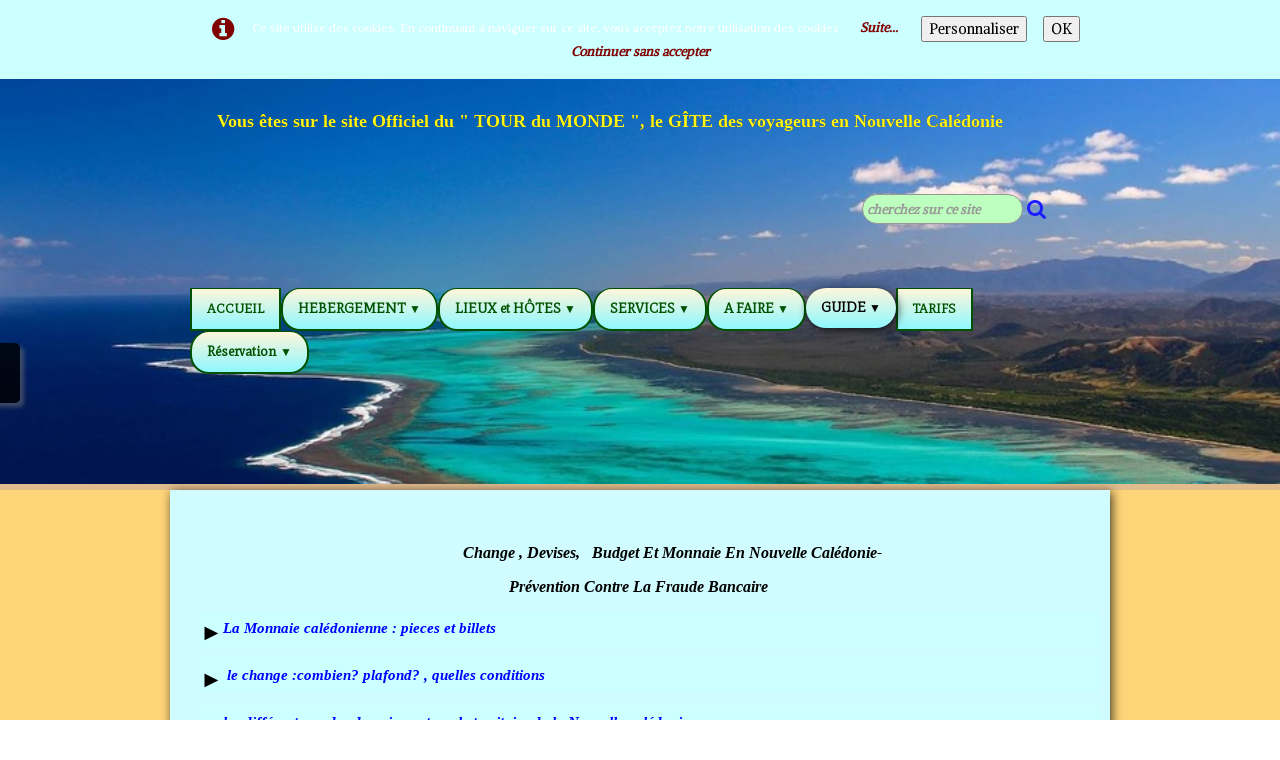

--- FILE ---
content_type: text/html
request_url: https://www.tour-du-monde.nc/budget-nouvelle-caledonie-index.html
body_size: 22278
content:
<!doctype html><html lang="fr"><head><meta charset="utf-8"><title>Budget pour voyager en Nouvelle Caledonie </title><meta name="author" content="Becker Jean-Claude et Daniel Malaval"><meta name="rating" content="General"><meta name="description" content="Le budget à prévoir pour un séjour en Nouvelle Calédonie . Le coût de la vie. Les astuces pour s'en sortir financierement "><meta property="og:url" content="https://www.tour-du-monde.nc/budget-nouvelle-caledonie.index.html"><meta property="og:type" content="website"><meta property="og:site_name" content="le gite du tour du monde en Nouvelle Caledonie"><meta property="og:title" content="Budget pour voyager en Nouvelle Caledonie"><meta property="og:description" content="Le budget à prévoir pour un séjour en Nouvelle Calédonie . Le coût de la vie. Les astuces pour s'en sortir financierement"><meta property="og:image" content="https://www.tour-du-monde.nc/_media/img/xlarge/autocollant-tour-du-monde-2auto-collant-stick-jpeg-tour-du-monde-2-2.jpg"><meta property="og:image:width" content="1387"><meta property="og:image:height" content="1300"><meta name="twitter:card" content="summary"><meta name="twitter:title" content="Budget pour voyager en Nouvelle Caledonie"><meta name="twitter:description" content="Le budget à prévoir pour un séjour en Nouvelle Calédonie . Le coût de la vie. Les astuces pour s'en sortir financierement"><meta name="twitter:image" content="https://www.tour-du-monde.nc/_media/img/xlarge/autocollant-tour-du-monde-2auto-collant-stick-jpeg-tour-du-monde-2-2.jpg"><meta name="generator" content="Lauyan TOWeb 13.1.2.990"><meta name="viewport" content="width=device-width, initial-scale=1.0"><link href="_media/img/sq_icon/emoticon.jpg" rel="shortcut icon" type="image/jpeg"><link href="_media/img/small/coucher-de-soleil-au-tour-du-monde-emoticon-png.png" rel="apple-touch-icon"><meta name="msapplication-TileColor" content="#5835b8"><meta name="msapplication-TileImage" content="_media/img/small/coucher-de-soleil-au-tour-du-monde-emoticon-png.png"><link href="_scripts/bootstrap/css/bootstrap.flat.min.css" rel="stylesheet"><link href="https://fonts.googleapis.com/css?family=Alike+Angular%7CMate&display=swap" rel="stylesheet"><link href="_frame/style.css" rel="stylesheet"><!-- Google tag (gtag.js) --><script>window.dataLayer = window.dataLayer || [];function gtag(){dataLayer.push(arguments);}gtag('js', new Date());gtag('config', 'G-PZNPB14DVK');</script><link rel="stylesheet" href="_scripts/jquery/ui/jquery.ui.css"><link rel="stylesheet" media="screen" href="_scripts/colorbox/colorbox.css"><link rel="stylesheet" href="_scripts/bootstrap/css/font-awesome.min.css"><style>.raty-comp{padding:8px 0;font-size:10px;color:#FD9317}.tw-blogbar{display:flex;align-items:center}@media (max-width:767px){.tw-blogbar{flex-direction:column;}}.ta-left{text-align:left}.ta-center{text-align:center}.ta-justify{text-align:justify}.ta-right{text-align:right}.float-l{float:left}.float-r{float:right}.flexobj{flex-grow:0;flex-shrink:0;margin-right:1em;margin-left:1em}.flexrow{display:flex !important;align-items:center}.flexrow-align-start{align-items:start}@media (max-width:767px){.flexrow{flex-direction:column}.flexrow-align-start{align-items:center}}.cookie-consent{width:100%;padding:16px 0;position:relative;z-index:9800;text-align:center;}.ckc-bottom{position:fixed;bottom:0;left:0;right:0;height:auto;}.cookie-consent,.cookie-consent button{font-size:120%}.cookie-consent a{font-weight:bold;text-decoration:none}.cookie-consent a:hover{text-decoration:underline}.cookie-consent .no-deco-hover a:hover{text-decoration:none}.tw-bkgimg-403c4f3300b8df702a9f254554eda749{z-index:0;position:relative;overflow-y:hidden;overflow-x:hidden;}.tw-bkgimg-403c4f3300b8df702a9f254554eda749::before{content:"";position:absolute;z-index:-1;top:0;bottom:0;left:0;right:0;background-color:#CFF;}@media only screen and (max-device-width:1024px){.tw-bkgimg-403c4f3300b8df702a9f254554eda749::before{background-attachment:scroll;}}.tw-bkgimg-GGMSN8hF{z-index:0;position:relative;overflow-y:hidden;overflow-x:hidden;}.tw-bkgimg-GGMSN8hF::before{content:"";position:absolute;z-index:-1;top:0;bottom:0;left:0;right:0;background-color:#CFF;}@media only screen and (max-device-width:1024px){.tw-bkgimg-GGMSN8hF::before{background-attachment:scroll;}}.tw-bkgimg-6D5MKNGA{z-index:0;position:relative;overflow-y:hidden;overflow-x:hidden;}.tw-bkgimg-6D5MKNGA::before{content:"";position:absolute;z-index:-1;top:0;bottom:0;left:0;right:0;background-color:#CFF;opacity:0.4;}@media only screen and (max-device-width:1024px){.tw-bkgimg-6D5MKNGA::before{background-attachment:scroll;}}.tw-bkgimg-tVFqUM8k{z-index:0;position:relative;overflow-y:hidden;overflow-x:hidden;}.tw-bkgimg-tVFqUM8k::before{content:"";position:absolute;z-index:-1;top:0;bottom:0;left:0;right:0;background-color:#CFF;opacity:0.4;}@media only screen and (max-device-width:1024px){.tw-bkgimg-tVFqUM8k::before{background-attachment:scroll;}}.tw-bkgimg-c8b15f797cf61b204f9e7a9076bdef7c{z-index:0;position:relative;overflow-y:hidden;overflow-x:hidden;}.tw-bkgimg-c8b15f797cf61b204f9e7a9076bdef7c::before{content:"";position:absolute;z-index:-1;top:0;bottom:0;left:0;right:0;background-color:#CFF;opacity:0.9;}@media only screen and (max-device-width:1024px){.tw-bkgimg-c8b15f797cf61b204f9e7a9076bdef7c::before{background-attachment:scroll;}}.tw-bkgimg-04b47085849e6a1069568e4e4fc24a69{z-index:0;position:relative;overflow-y:hidden;overflow-x:hidden;}.tw-bkgimg-04b47085849e6a1069568e4e4fc24a69::before{content:"";position:absolute;z-index:-1;top:0;bottom:0;left:0;right:0;background-color:#CFF;opacity:0.9;}@media only screen and (max-device-width:1024px){.tw-bkgimg-04b47085849e6a1069568e4e4fc24a69::before{background-attachment:scroll;}}.tw-bkgimg-RlZVMydQ{z-index:0;position:relative;overflow-y:hidden;overflow-x:hidden;}.tw-bkgimg-RlZVMydQ::before{content:"";position:absolute;z-index:-1;top:0;bottom:0;left:0;right:0;background-color:#CFF;opacity:0.4;}@media only screen and (max-device-width:1024px){.tw-bkgimg-RlZVMydQ::before{background-attachment:scroll;}}.tw-bkgimg-GvGx81sB{z-index:0;position:relative;overflow-y:hidden;overflow-x:hidden;}.tw-bkgimg-GvGx81sB::before{content:"";position:absolute;z-index:-1;top:0;bottom:0;left:0;right:0;background-color:#CFF;opacity:0.9;}@media only screen and (max-device-width:1024px){.tw-bkgimg-GvGx81sB::before{background-attachment:scroll;}}.tw-bkgimg-umvasuaS{z-index:0;position:relative;overflow-y:hidden;overflow-x:hidden;}.tw-bkgimg-umvasuaS::before{content:"";position:absolute;z-index:-1;top:0;bottom:0;left:0;right:0;background-color:#CFF;opacity:0.5;}@media only screen and (max-device-width:1024px){.tw-bkgimg-umvasuaS::before{background-attachment:scroll;}}.tw-bkgimg-Q5Z0QKNQ{z-index:0;position:relative;overflow-y:hidden;overflow-x:hidden;}.tw-bkgimg-Q5Z0QKNQ::before{content:"";position:absolute;z-index:-1;top:0;bottom:0;left:0;right:0;background-color:#CFF;}@media only screen and (max-device-width:1024px){.tw-bkgimg-Q5Z0QKNQ::before{background-attachment:scroll;}}</style><link href="_frame/print.css" rel="stylesheet" type="text/css" media="print"><script src="_scripts/cookie/gdpr-ckie.js"></script><script>(function(i,s,o,g,r,a,m){i['GoogleAnalyticsObject']=r;i[r]=i[r]||function(){(i[r].q=i[r].q||[]).push(arguments)},i[r].l=1*new Date();a=s.createElement(o),m=s.getElementsByTagName(o)[0];a.async=1;a.src=g;m.parentNode.insertBefore(a,m)})(window,document,"script","https://www.google-analytics.com/analytics.js","ga");ga("create","UA-5343862-2","auto");ga("send","pageview");window.dataLayer=window.dataLayer||[];function gtag(){dataLayer.push(arguments);}gtag("consent","default",{"analytics_storage":"denied"});</script><script async src="https://www.googletagmanager.com/gtag/js?id=G-VEP1MRH15V"></script><script>window.dataLayer=window.dataLayer||[];function gtag(){dataLayer.push(arguments);}gtag("js",new Date());gtag("config","G-VEP1MRH15V");if(!getCookieConsent("ga")){window["ga-disable-UA-5343862-2"]=true;gtag("consent","update",{"analytics_storage":"denied"});}else{gtag("consent","update",{"analytics_storage":"granted"});}</script></head><body><div id="site"><div id="page"><header><nav id="toolbar1" class="navbar"><div class="navbar-inner"><div class="container-fluid"><ul id="toolbar1_l" class="nav"><li><a id="logo" href="./" aria-label="logo"><span id="logo-lt">Vous êtes sur le site Officiel du  " TOUR du MONDE ", le GÎTE des voyageurs  en Nouvelle Calédonie </span><span id="logo-rt"></span><br><span id="logo-sl"></span></a></li></ul><ul id="toolbar1_r" class="nav pull-right"><li><form id="searchbox" class="navbar-search" action="_search.html"><input type="text" name="req" id="searchbox-req" class="search-query" placeholder="cherchez sur ce site"></form></li></ul></div></div></nav><nav id="toolbar2" class="navbar"><div class="navbar-inner"><div class="container-fluid"><button type="button" class="btn btn-navbar collapsed" aria-label="Menu" style="float:left" data-toggle="collapse" data-target=".nav-collapse"><span style="color:gray;text-shadow:none">Menu</span></button><div class="nav-collapse collapse"><ul id="toolbar2_l" class="nav"><li><ul id="mainmenu" class="nav"><li><a href="./">ACCUEIL</a></li><ul class="nav"><li class="dropdown"><a href="#" class="dropdown-toggle" data-toggle="dropdown">HEBERGEMENT&nbsp;<small>&#9660;</small></a><ul class="dropdown-menu"><li><a href="gite-index.html">La  conception du gîte et profils des voyageurs</a></li><li><a href="chalet-familial.html">Chalet familial  "Mélanésie"</a></li><li><a href="chalet-orient-index.html">Chalet  "Orient"</a></li><li><a href="chalet-broussard-index.html">Chalet   "Broussard"</a></li><li><a href="chalet-les-ameriques-index.html">Chalet  " les Amériques"</a></li><li><a href="charte-index.html">Charte d'accueil   et adhésion</a></li><li><a href="conduite-ecologique.html">Notre conduite écologique</a></li><li><a href="reglement.html">Règlement intérieur français</a></li><li><a href="internal-regulations-tour-du-monde-guesthouse.html">Internal Regulation ENGlisch</a></li><li><a href="modalites-de-modification-index.html">Modalités de paiement, d'annulation et remboursement</a></li></ul></li></ul><ul class="nav"><li class="dropdown"><a href="#" class="dropdown-toggle" data-toggle="dropdown">LIEUX et HÔTES&nbsp;<small>&#9660;</small></a><ul class="dropdown-menu"><li><a href="situation-geographique-du-gite-index.html">Notre lieu</a></li><li><a href="les-hotes-index.html">Vos hôtes</a></li><li><a href="lieu-gite-index.html">Comment venir au Gîte</a></li><li><a href="photo-gite-index.html">Photos du gîte</a></li><li><a href="video-index.html">Les  VIDEOS et REPORTAGES TV sur le gîte</a></li><li><a href="voyages-index.html">Nos VOYAGES réalisés</a></li></ul></li></ul><ul class="nav"><li class="dropdown"><a href="#" class="dropdown-toggle" data-toggle="dropdown">SERVICES&nbsp;<small>&#9660;</small></a><ul class="dropdown-menu"><li><a href="services-gite-index.html">Offres de services précieux et facilités</a></li><li><a href="tourisme-index.html">Aide et assistance pour vos circuits</a></li><li><a href="bibliotheque-index.html">bibliothèque et SALON de lecture</a></li><li><a href="services-index.html">Services de  proximité</a></li><li class="dropdown-submenu"><a href="#" tabindex="-1">PARTENAIRES</a><ul class="dropdown-menu"><li><a href="location-de-voiture-gite-du-tour-du-monde-index.html">les partenaires location de voiture</a></li><li><a href="gite-du-du-tour-du-monde-index.html">Les partenaires gîte et resto en Nouvelle Calédonie</a></li><li><a href="solidarite-gite-du-tour-du-monde-index.html">Adhésion et solidarité</a></li>
</ul></li></ul></li></ul><ul class="nav"><li class="dropdown"><a href="#" class="dropdown-toggle" data-toggle="dropdown">A FAIRE&nbsp;<small>&#9660;</small></a><ul class="dropdown-menu"><li><a href="activite-au-gite-index.html">ACTIVITES  au Gîte</a></li><li><a href="tourisme-gite-index.html">A FAIRE  à  PARTIR DU GÎTE</a></li><li><a href="a-voir-a-noumea-index.html">A voir à NOUMEA  intra muros</a></li><li><a href="grande-terre-index.html">A faire sur La Grande Terre</a></li><li><a href="activites-index.html">Activités nautiques et aeriennes</a></li><li><a href="ile-des-pins-index.html">à voir sur L'île des pins</a></li><li><a href="loyaute-index.html">A voir sur Les îles loyauté</a></li><li><a href="tiga-index.html">L'île de Tiga, un hors sentier battu</a></li><li><a href="belep-index.html">Tenter l'Ile Belep</a></li><li><a href="festivites-index.html">Les festivités de l'année</a></li></ul></li></ul><ul class="nav"><li class="dropdown active"><a href="#" class="dropdown-toggle" data-toggle="dropdown">GUIDE&nbsp;<small>&#9660;</small></a><ul class="dropdown-menu"><li><a href="tourisme-nouvelle-caledonie-index.html">INFORMATIONS IMPORTANTES</a></li><li><a href="tourisme-index2.html">COMPRENDRE le Tourisme en NC</a></li><li><a href="transport-international-index-index.html">TRANSPORT INTERNATIONAL</a></li><li><a href="stopover-index.html">STOPOVER ou Tour du monde via Nouméa</a></li><li><a href="tontouta-index-index.html">ARRIVEE à L'AEROPORT et douane</a></li><li><a href="transfert-index.html">TRANSFERT</a></li><li><a href="location-voiture-index.html">LOCATION DE VOITURE et mode de conduite</a></li><li><a href="transport-local-nouvelle-caledonie-index.html">TRANSPORT EN COMMUN</a></li><li><a href="bateau-et-avion-index.html">AEROPORT DOMESTIQUE et BATEAU pour les îles</a></li><li><a href="calendrier-index.html">Les dates et CALENDRIER calédoniens importants</a></li><li><a href="budget-nouvelle-caledonie-index.html">Argent, BUDGET et prévention FRAUDE</a></li><li><a href="distances-index.html">Les distances et état des routes</a></li><li><a href="prises-electriques-noumea-index.html">Prises électriques NC</a></li><li><a href="internet-index.html">POSTE, TELEPHONE, INTERNET</a></li><li><a href="sante-nouvelle-caledonie-dex.html">SANTE, SECURITE, PROTECTION SOCIALE</a></li><li><a href="climat-index.html">CLIMAT, METEO, luminosité, DECALAGE HORAIRE</a></li><li><a href="environnement-index.html">PROTECTION de l'ENVIRONNEMENT</a></li><li><a href="histoire-nouvelle-caledonieindex.html">HISTOIRE et GEOPOLITIQUE</a></li><li><a href="societe-et-institutions-index.html">SOCIETE, CULTURE et INSTITUTIONS</a></li><li><a href="emploi-index.html">LA SOCIO-ECONOMIE calédonienne</a></li><li><a href="consulat-noumea-index.html">CONSULATS  ou représentations consulaires en NC</a></li><li><a href="langue-index.html">Les langues du pays</a></li><li><a href="location-batreau-index.html">Croisieres catamaran , location bateau</a></li><li><a href="livres-et-film-index.html">Films et livres</a></li><li><a href="caledonia.html">Medias  du pays (TV-Radio-Presse)</a></li><li><a href="faune-et-flore-index.html">Faune et Flore</a></li><li><a href="fruits-nouvelle-caledonie-index.html">les fruits communs en nouvelle caledonie</a></li><li><a href="legumes-caledoniens-index.html">Les légumes et tubercules calédoniens</a></li><li><a href="gastronomie-index.html">Gastronomie</a></li><li><a href="souvenirs-index.html">Quels souvenirs à ramener?</a></li><li><a href="photos-nc-index.html">Photos sur la NC</a></li><li><a href="zealandia-index.html">ZEALANDIA : le 7ème nouveau continent</a></li></ul></li></ul><li><a href="tarifs-gite-index.html">TARIFS</a></li><ul class="nav"><li class="dropdown"><a href="#" class="dropdown-toggle" data-toggle="dropdown">Réservation&nbsp;<small>&#9660;</small></a><ul class="dropdown-menu"><li><a href="disponilite-index.html">Disponibilités</a></li><li><a href="reservation-index.html">Réservations</a></li></ul></li></ul></ul></li></ul></div></div></div></nav></header><main id="content" class="container-fluid"><div class="row-fluid"><div class="span12"></div></div><div id="topic" class="row-fluid"><div id="topic-inner"><div id="top-content" class="span12"><h1 style="text-align:center"><strong><em><span style="color:#0000CC;"><span style="font-size:30px;">&nbsp; &nbsp; &nbsp; </span></span><span style="color:#000000;"><span style="font-size:30px;">&nbsp; <span style="font-size:16px;">Change , devises,</span>&nbsp;<span style="font-size:16px;">&nbsp;Budget et monnaie en Nouvelle Calédonie-</span></span></span></em></strong><br><span style="color:#000000;"><strong><em><span style="font-size:30px;"><span style="font-size:16px;">Prévention contre la fraude bancaire&nbsp;</span></span></em></strong></span></h1><div class="twpara-row row-fluid"><div id="403c4f3300b8df702a9f254554eda749" class="span12 tw-para tw-parallax tw-bkgimg-403c4f3300b8df702a9f254554eda749 tw-btxt"><h2 class="twtt" style="text-align:left"><span style="font-size:15px;"><span style="color:#0000FF;"><em>La Monnaie calédonienne : pieces et billets</em></span></span><a aria-hidden="true" class="anchor" href="#403c4f3300b8df702a9f254554eda749"><svg class="anchor-icon" viewBox="0 0 16 16" version="1.1" width=".8em" height=".8em" aria-hidden="true"><path fill-rule="evenodd" d="M7.775 3.275a.75.75 0 001.06 1.06l1.25-1.25a2 2 0 112.83 2.83l-2.5 2.5a2 2 0 01-2.83 0 .75.75 0 00-1.06 1.06 3.5 3.5 0 004.95 0l2.5-2.5a3.5 3.5 0 00-4.95-4.95l-1.25 1.25zm-4.69 9.64a2 2 0 010-2.83l2.5-2.5a2 2 0 012.83 0 .75.75 0 001.06-1.06 3.5 3.5 0 00-4.95 0l-2.5 2.5a3.5 3.5 0 004.95 4.95l1.25-1.25a.75.75 0 00-1.06-1.06l-1.25 1.25a2 2 0 01-2.83 0z"></path></svg></a></h2><div class="ptext"><p class="ta-center"><br></p><p class="ta-center"><strong>Les nouveaux billets à partir du 21 Janvier 2014 et les nouvelles pieces à partir de Aout 2022</strong></p><p class="ta-center"><em>Même monnaie et dessin qu'en Polynésie française et Wallis et Futuna</em></p><p><span style="font-size:15px;"><strong>La monnaie se décompose en :</strong></span></p><ul><li><span style="font-size:14px;"><strong>Pièces de&nbsp; : 5, 10, 20, 50 et 100 francs Pacifique</strong></span></li><li><span style="font-size:14px;"><strong>Billets de&nbsp; : 500, 1000, 5000, 10 000</strong></span></li></ul><div><span style="font-size: 14px;"><b>L 'histoire des billets CFP¨: </b>de l'édition par la banque d'Indochine jusqu'à nos jours<b>&nbsp;VOIR</b></span><a href="" id="lnkce399b82"><img align="absmiddle" alt="" src="_media/img/sq_icon/icone-fleche-2.png" style="margin-right:8px">ICI</a></div><div>-&nbsp;<strong>Déc 1945</strong> : CFP signifie&nbsp; :<strong>francs des colonies françaises du pacifique </strong>-&nbsp;</div><div>- Une ordonnance du <strong>15 septembre 2021:</strong> entrée en vigueur de l'appellation F;CFP '"<strong>Francs des collectivités françaises du pacifique&nbsp;</strong></div><div><strong><br></strong></div><div><strong>XFP ou CFP :&nbsp;XPF est un code</strong>, qui signifie Francs <strong>CFP&nbsp;</strong><br>c'est la même chose&nbsp;</div></div><div class="pobj obj-after" style="text-align:center;"><div class="mpv"><ul class="mpv_pics"><li><picture><source type="image/webp" srcset="_media/img/thumb/les-nouvelles-pieces.webp 160w,_media/img/small/les-nouvelles-pieces.webp 480w,_media/img/medium/les-nouvelles-pieces.webp 740w"><source type="image/png" srcset="_media/img/thumb/les-nouvelles-pieces.png 160w,_media/img/small/les-nouvelles-pieces.png 480w,_media/img/medium/les-nouvelles-pieces.png 740w"><img src="_media/img/small/les-nouvelles-pieces.png"  style="max-width:100%;width:480px;" alt="" loading="lazy"></picture></li><li><picture><source type="image/webp" srcset="_media/img/thumb/les-nouveaux-billets.webp 160w,_media/img/small/les-nouveaux-billets.webp 480w,_media/img/medium/les-nouveaux-billets.webp 768w,_media/img/large/les-nouveaux-billets.webp 800w"><source type="image/jpeg" srcset="_media/img/thumb/les-nouveaux-billets.jpg 160w,_media/img/small/les-nouveaux-billets.jpg 480w,_media/img/medium/les-nouveaux-billets.jpg 768w,_media/img/large/les-nouveaux-billets.jpg 800w"><img src="_media/img/small/les-nouveaux-billets.jpg"  style="max-width:100%;width:480px;" alt="monnaie NC" loading="lazy"></picture></li></ul><ul class="mpv_thb"><li><img class="mpv_thbimg" onclick="mpv_showpic('403c4f3300b8df702a9f254554eda749', 0)" src="_media/img/sq_icon/les-nouvelles-pieces.png" alt="" /></li><li><img class="mpv_thbimg" onclick="mpv_showpic('403c4f3300b8df702a9f254554eda749', 1)" src="_media/img/sq_icon/les-nouveaux-billets.jpg" alt="" /></li></ul></div></div></div></div><div class="twpara-row row-fluid"><div id="GGMSN8hF" class="span12 tw-para tw-parallax tw-bkgimg-GGMSN8hF tw-btxt"><h2 class="twtt" style="text-align:left"><span style="font-size:15px;"><span style="color:#0000FF;"><em>&nbsp;le change :combien? plafond? , quelles conditions&nbsp;</em></span></span><a aria-hidden="true" class="anchor" href="#GGMSN8hF"><svg class="anchor-icon" viewBox="0 0 16 16" version="1.1" width=".8em" height=".8em" aria-hidden="true"><path fill-rule="evenodd" d="M7.775 3.275a.75.75 0 001.06 1.06l1.25-1.25a2 2 0 112.83 2.83l-2.5 2.5a2 2 0 01-2.83 0 .75.75 0 00-1.06 1.06 3.5 3.5 0 004.95 0l2.5-2.5a3.5 3.5 0 00-4.95-4.95l-1.25 1.25zm-4.69 9.64a2 2 0 010-2.83l2.5-2.5a2 2 0 012.83 0 .75.75 0 001.06-1.06 3.5 3.5 0 00-4.95 0l-2.5 2.5a3.5 3.5 0 004.95 4.95l1.25-1.25a.75.75 0 00-1.06-1.06l-1.25 1.25a2 2 0 01-2.83 0z"></path></svg></a></h2><div class="pobj float-l"><picture><source type="image/webp" srcset="_media/img/thumb/gif-argent.webp 160w,_media/img/small/gif-argent.webp 398w"><source type="image/gif" srcset="_media/img/thumb/gif-argent.gif 160w,_media/img/small/gif-argent.gif 398w"><img src="_media/img/small/gif-argent.gif"  style="max-width:100%;width:160px;" alt="argent et budget en Nouvelle Calédonie " loading="lazy"></picture></div><div class="ptext"><p>La monnaie en Nouvelle Calédonie est le <strong>CFP</strong> comptoir du franc pacifique<br><strong>100 CFP = 0,84€</strong><br><strong>1€ = 119,33 CFP</strong><br>Vous trouverez partout des guichets pour retirer de l'argent avec votre carte bancaire courante. Le taux de change est fixe<br>Pour effectuer <strong>une recherche de conversion des devises</strong>; voir le site suivant : <a href="http://www.xe.com" id="lnk1-GGMSN8hF" target="_blank" rel="noopener">http://www.xe.com</a></p><p><span style="font-size:14px;"><span style="color:#990000;"><strong>Où trouver des bureaux de change :</strong></span><strong>présentation d'une piece d'identité obligatoire&nbsp;</strong></span></p><p><em><span style="font-size:14px;">Depuis ces dernières années le territoire a pris des précautions très particulières pour effectuer un change de devise en euros&nbsp; si l'on n'a pas un compte ouvert dans une des banques calédoniennes-&nbsp;ces dispositions s'expliquent par un nombre important de blanchiment d'argent à travers des investisseurs chinois déguisés - Le Vanuatu - à 1h d'avion de Nouméa - est un paradis fiscal puissant&nbsp; et&nbsp; est devenu un état totalement corrompu et quasi re-colonisé par la Chine.&nbsp;</span></em></p><p><em><span style="font-size:14px;">&nbsp;La politique de défense économique indo-pacifique développée&nbsp;par l'Etat, le gouvernement local et l'europe en lien avec l'Australie et la Nouvelle zélande explique ces mesures ci-dessous&nbsp;&nbsp;restrictives qui font vociférer certains&nbsp;&nbsp;metros débarquants !&nbsp;</span></em></p><p><u><strong><span style="font-size:14px;">Deux lieux seulement pour effectuer un change :</span></strong></u></p><ul><li><span style="color:#0000CC;"><span style="font-size:14px;"><strong>Nous conseillons à nos clients de se rendre au&nbsp;</strong></span><span style="font-size:16px;">Bureau de change- 35 avenue Foch , Complexe Le village à Nouméa Centre : </span></span><span style="font-size:16px;">Tel 47 11 48 - <strong>o</strong></span><strong>uvert en continu de 9h à 16h45 du lundi au vendredi</strong></li></ul><br>OU&nbsp;<ul><li><strong>Dans le hall d'arrivée de l'aéroport international de la Tontouta,</strong> un guichet de change est ouvert à chaque arrivée. Vous pourrez très aisément changer vos devises euro ou autres devises en francs CFP</li></ul><div><u><strong>Une commission </strong></u>est retenue 550 CFP (4,60€);&nbsp; si on change entre 50 et 200€ et 1590 CFP (13,32€) si on change entre 205 et 800€&nbsp;</div><div><br></div><div><span style="font-size:15px;"><span style="color:#990000;"><strong>Attention le change en euros est plafonné à 800 euros par personne et <u>par séjour</u></strong><u>&nbsp;</u></span></span></div><div>ouvert en continu de 9h à 16h45 du lundi au vendredi</div><div>Ne pas pas perdre son temps de se rendre dans les banques habituelles ; ils ne font plus les services de change&nbsp;</div><div>-----------------------------------------------------------------------------------------------------------------</div><div><br></div><div><strong><span style="color:#990000;">Par ailleurs , retenez que :</span></strong></div><p><strong>Le pourboire n'est pas une pratique en Nouvelle Calédonie</strong>!</p></div></div></div><div class="twpara-row row-fluid"><div id="6D5MKNGA" class="span12 tw-para tw-parallax tw-bkgimg-6D5MKNGA tw-btxt"><h2 class="twtt" style="text-align:left"><span style="font-size:15px;"><span style="color:#0000FF;"><em>les différents modes de paiement sur le territoire de la Nouvelle calédonie</em></span></span><a aria-hidden="true" class="anchor" href="#6D5MKNGA"><svg class="anchor-icon" viewBox="0 0 16 16" version="1.1" width=".8em" height=".8em" aria-hidden="true"><path fill-rule="evenodd" d="M7.775 3.275a.75.75 0 001.06 1.06l1.25-1.25a2 2 0 112.83 2.83l-2.5 2.5a2 2 0 01-2.83 0 .75.75 0 00-1.06 1.06 3.5 3.5 0 004.95 0l2.5-2.5a3.5 3.5 0 00-4.95-4.95l-1.25 1.25zm-4.69 9.64a2 2 0 010-2.83l2.5-2.5a2 2 0 012.83 0 .75.75 0 001.06-1.06 3.5 3.5 0 00-4.95 0l-2.5 2.5a3.5 3.5 0 004.95 4.95l1.25-1.25a.75.75 0 00-1.06-1.06l-1.25 1.25a2 2 0 01-2.83 0z"></path></svg></a></h2><div class="pobj float-l"><a href="_media/img/large/gif-carte-bancairre.gif" rel="WLSi"><picture><source type="image/webp" srcset="_media/img/thumb/gif-carte-bancairre.webp 160w,_media/img/small/gif-carte-bancairre.webp 480w,_media/img/medium/gif-carte-bancairre.webp 768w,_media/img/large/gif-carte-bancairre.webp 12080w"><source type="image/gif" srcset="_media/img/thumb/gif-carte-bancairre.gif 160w,_media/img/small/gif-carte-bancairre.gif 480w,_media/img/medium/gif-carte-bancairre.gif 768w,_media/img/large/gif-carte-bancairre.gif 12080w"><img src="_media/img/large/gif-carte-bancairre.gif"  style="max-width:100%;width:192px" alt="Carte bancaire Nouvelle Caledonie " loading="lazy"></picture></a></div><div class="ptext"><ul><li><strong>Remarques importantes quant à l'utilisation des cartes bleues ou chèques euro en NC</strong></li></ul><p>A titre indicatif, si vous disposez d'une carte bleue internationale ordinaire, <strong>vous ne pouvez retirer, en guichet automatique, que l'équivalent de 36&nbsp;000 CFP par semaine (300€) . La carte visa première : plafonnée à 80 000 CFP/semaine - 670€ &nbsp; et ce quel que soit le plafond&nbsp;</strong>.<span style="color:#006633;"><em><strong> Ceci signifie que même si vous déplafonnez &nbsp;votre carte auprès de votre banque en métropole , cela n'aura aucun effet en Nouvelle Calédonie </strong></em></span>: vous demeurez plafonné même si les banques métropolitaines vous diront le contraire . <span style="color:#FF0066;">Les banques métropolitaines&nbsp;&nbsp;ne sont pas au courant de notre système bancaire spécifique calédonien&nbsp;&nbsp;&nbsp;</span> et comparent la Nouvelle Calédonie avec les autres DOM et TOM. Nous vous rappelons que nous sommes dans un pays d'outre mer avec des lois très spécifiques. <em><strong>Par contre , lorsque vous faites un&nbsp;retrait d'espece avec carte en Nouvelle Calédonie ou lorsque vous payez avec votre carte, il&nbsp;n'y a aucun frais . En tous les cas, l'utilisation d'un CB en NC&nbsp;( retrait ou paiement) renvoie auxmêmes regles en France lorsque vous &nbsp;utilisez la CB.&nbsp;</strong></em></p><p><br></p><p>S'il est possible de régler par <strong>carte bleue</strong> dans beaucoup de magasins, restaurants, stations d'essence à Nouméa et dans les grands villages en brousse, prévoyez en générale , et en Brousse, le mode de paiement en espèce CFP.</p><p>Enfin, il peut être possible de régler par <strong>chèque en euro</strong> en cas d'urgence dans certains lieux mais il faut savoir que tout chèque émis en euro en NC coûtera 3400 CFP (28,50€) ; ce qui rend très rare cette pratique de mode de paiement; à moins que le marchand possède un compte en métropole: renseignez vous .</p><p><span style="font-size:15px;"><span style="color:#990000;"><strong>Attention : </strong></span><span style="color:#0000CC;"><strong>toutes les banques en Nouvelle Calédonie ( y compris certaines filiales comme BNP paris bas ou Société générale) sont<u> totalement indépendantes des banques métropolitaines </u>et ne permettent aucune transaction entre elles. C'est comme si vous aviez affaire avec une banque étrangère ! (</strong><u><em>et n'écoutez pas votre banque en métropole qui vous dira le contraire !)&nbsp;</em></u><strong></strong></span></span></p></div></div></div><div class="twpara-row row-fluid"><div id="tVFqUM8k" class="span12 tw-para tw-parallax tw-bkgimg-tVFqUM8k tw-btxt"><h2 class="twtt" style="text-align:left"><span style="font-size:15px;"><font color="#0000ff"><i>Les fraudes bancaires pratiquées partout dans le monde&nbsp;</i></font></span><a aria-hidden="true" class="anchor" href="#tVFqUM8k"><svg class="anchor-icon" viewBox="0 0 16 16" version="1.1" width=".8em" height=".8em" aria-hidden="true"><path fill-rule="evenodd" d="M7.775 3.275a.75.75 0 001.06 1.06l1.25-1.25a2 2 0 112.83 2.83l-2.5 2.5a2 2 0 01-2.83 0 .75.75 0 00-1.06 1.06 3.5 3.5 0 004.95 0l2.5-2.5a3.5 3.5 0 00-4.95-4.95l-1.25 1.25zm-4.69 9.64a2 2 0 010-2.83l2.5-2.5a2 2 0 012.83 0 .75.75 0 001.06-1.06 3.5 3.5 0 00-4.95 0l-2.5 2.5a3.5 3.5 0 004.95 4.95l1.25-1.25a.75.75 0 00-1.06-1.06l-1.25 1.25a2 2 0 01-2.83 0z"></path></svg></a></h2><div class="pobj float-l"><picture><source type="image/webp" srcset="_media/img/thumb/gif-fraude.webp 160w,_media/img/small/gif-fraude.webp 341w"><source type="image/gif" srcset="_media/img/thumb/gif-fraude.gif 160w,_media/img/small/gif-fraude.gif 341w"><img src="_media/img/small/gif-fraude.gif"  style="max-width:100%;width:260px;" alt="prévention contre les fraudes bancaires " loading="lazy"></picture></div><div class="ptext"><p><br></p><p><br></p><p>Il existe désormais <strong>de multiples moyens utilisés par les fraudeurs.</strong> Nous attirons l'attention sur quelques unes d'entre elles ci-dessous :</p><ul><li><span style="color:#0033FF;"><strong>SCAM 419 ou Loterie</strong></span> C'est abuser de votre crédulité en vous faisant entendre par mail que vous pouvez gagner une grosse somme d'argent ou le gros lot d'une loterie, en facilitant un transfert de fonds d'un pays tiers vers la Nouvelle Calédonie. Certains fraudeurs n'hésitent pas à se faire passer une une personne en fin de vie et souhaitant faire un Don au nom de Dieu. Le texte abuse de l'extrême sensibilité des personnes et des âmes. <em><strong><span style="color:#CC0000;">Le piège </span>: </strong></em>on vous demandera d'abord d'envoyer de l'argent par mandat casch (quelques milliers de francs) pour débloquer ce fameux&nbsp; lot que vous auriez soi-disant gangné ou encore pour débloquer le don promis par la personne soit disant mourante . <em><strong><span style="color:#CC0000;">Comment se préserver </span>? : ne jamais effectuer de paiment par madat casch. Ne pas ouvrir de mail en provenance d'un inconnu; ne pas répondre à ce type de mail ; supprimer systématiquement ce type de courrier&nbsp;</strong></em></li></ul><div><br></div><ul><li><strong><span style="color:#0000CC;">PHISHING ou Hameçonnage: </span></strong>Rediriger les internautes , à leur insu, vers un site pirate en lieu et ploace du site internet qu'ils ont demandé<strong><span style="color:#0000CC;">. </span><span style="color:#CC0000;">Le piège</span><span style="color:#0000CC;"> :</span></strong>Le but est de récupérer vos données confidentielles (numero de compte, données de votre carte bancaire) qui seront ensuite utilisées pour vider vos comptes ou effectuer des achats par internet. <strong><span style="color:#CC0000;">Comment se préserver ? :</span></strong>&nbsp;Ne pas ouvrir de mail en provenance d'un inconnu. Ne communiquez jamais vos mots de passe et codes secrets sur internet<em><strong> ( votre banque ne vous demandera jamais d'informations confidentielles par mail) . </strong></em>Assurez vous, lors de connexions sur un site sécurisé, que l'adresse commence bien par<em><strong> https. </strong></em>En cas de doute téléphoner immédiatement à l'agence.<br><em><strong>&nbsp;</strong></em></li><li><span style="color:#0000CC;"><em><strong>Fraudes et escroqueries :&nbsp;</strong></em></span>faire croire que vous allez conclure une très bonne affaire. &nbsp;<strong><span style="color:#CC0000;">Le piège </span></strong>: L'objectif est de vous faire acheter un produit ( qui n'existe pas ou dont la qualité ne correspond pas à la description) et/ou à divulguer des informations personnelles . <strong><span style="color:#CC0000;">Comment se préserver ? </span></strong>: N'effectuer jamais de paiement par mandat casch. Assurez vous de l'adresse et des références du vendeur (annuaire, moteur de recherche, plusieurs sites qui &nbsp;y font &nbsp;référence sur plusieurs moteurs de recherche. Pour les achats à l'étranger à des particuliers ou des entreprises non référencées: règlez de préférence à réception ou par un moyen de paiement sécurisé. Ne pas communiquer ses coordonnées bancaires (numéro de carte , date de validité,) sur un site non sécurisé et adresse ne commençant pas par https. Lors de la consultation d'un site gratuit il n'y a pas lieu de communiquer vos coordonnées bancaires. Lisez systématiquement les conditions générales de ventes, y compris les petites lignes discrètes.&nbsp;</li></ul><div><br></div><ul><li><strong><span style="color:#0000FF;">FOVI ou Faux ordres de virement</span></strong>&nbsp;: Mise en place d'un dispositif sur le distributeur de billets ou les bornes automatiques de paiement (ex Parking , stations services...) destiné à capturer les données et à enregistrer physiquement ou par vidéo votre code secret. <strong><span style="color:#CC0000;">Le piège </span></strong>: Les données de votre carte bancaire seront utilisées pour effectuer &nbsp;des achats par internet ou des retraits&nbsp; d'espèces. <strong><span style="color:#CC0000;">Comment se préserver ?</span></strong> : Composer votre code confidentiel en masquant le clavier. Ne quittez pas des yeux l'écran, n'écoutez pas les conseils d'un inconnu. Si votre carte reste concée dans le distributeur, ne recomposez jamais le code. N'utilisez pas un distributeur de billets qui semble avoir été modifié. En cas de doute, ciontacter l'agence. Portez une attention particulière à la posible capture des données de votre CB notamment lors des paiements à l'étranger sans composition du code secret&nbsp;</li></ul><br><ul><li><strong><span style="color:#0000FF;">L'utilisation de la carte bancaire pour payer une prestation mais sous votre absence dans un centre commercial ou restaurant etc..</span><em>.</em></strong>Lorsque vous vous apprêter à payer par carte une prestation ( surtout à l'étranger) , le marchand vous prend la carte et s'en va faire la manipulation du &nbsp;TPE fixe à un autyre endroit pas toujours visible par vous. <strong><span style="color:#CC0000;">Le piège :</span></strong> le vendeur mal intentionné récupére le numéro de votre carte bancaire et surtout le numero de sécurité qui se trouve au dos de la carte ( sur la carrte AMEX , ce numéro se trouve au recto à gauche) . Le vendeur ayant toute ses données peut opérer des opérations sous ce numéro par internet<span style="color:#990000;"><strong>. Comment se&nbsp;préserver ?</strong></span>:&nbsp; Lorsque le vendeur s'en va avec votre carte ; suivez le et contrôler son opération . Lors de vos déplacements à l'étranger, cacher le numéro de sécurité par une pastille autocollante. &nbsp;</li></ul><div><br></div><ul><li><strong><span style="color:#0000CC;">L’usurpation d’identité est la fraude la plus dommageable.</span></strong> Le fraudeur vole et utilise vos données personnelles sans votre accord. En plus de dérober votre argent, il peut vous mettre dans une situation financière et juridique difficile</li></ul><div>L’escroc peut par exemple contracter des crédits à votre nom, s’identifier sur votre espace client, demander à votre conseiller d’effectuer des opérations. En dehors de s’attaquer à votre compte bancaire, il peut aussi commettre une infraction ou un délit en votre nom. Si vous constatez que votre identité a été usurpée, il faut réagir vite. S’il en résulte un incident de paiement, il faut contacter la Banque de France.</div><div><br></div><div style="text-align: center;"><strong><span style="color:#0000CC;"><span style="font-size:15px;">&nbsp;D'une manière générale, voici quelques règles à appliquer dans tous les cas de figure &nbsp;</span></span></strong></div><ul><li><strong>Évitez de vous connecter à votre compte sur un réseau public non sécurisé ;</strong></li><li><strong>Ne transmettez pas vos informations par un canal inhabituel ;</strong></li><li><strong>Ne partagez pas vos informations sensibles (identifiants, code de carte bancaire) à un tiers, même s’il est censé être de confiance ;</strong></li><li><strong>Paramétrez vos options de sécurité pour garder la main ;</strong></li><li><strong>Configurez les notifications pour être alerté à chaque opération ;</strong></li><li><strong>N’utilisez votre application bancaire que sur votre mobile personnel ;</strong></li><li><strong>Protégez votre ordinateur et votre réseau Wi-Fi.</strong></li></ul><div><br></div><strong><span style="font-size:17px;">Pour les gîtes , hébergement</span> : vérifier que l'enseigne est enregistrée sur plusieurs sites et plateformes: ex/&nbsp;<span style="color:#0000CC;">Office du Tourisme du lieu, Abritel, BNB, tripadvisor, petit fûté, cybevbasion et gîte.fr , gîtesnouvellecalédonie,&nbsp; lonelyplanet, guide du routard, booking.com (</span>Le gîte du tour du monde est enregistré sur toutes ces plateformes&nbsp; voir </strong><a href="charte-index.html#24f8d1f447df0d66d2addba3ab368ee4" target="_blank"><img align="absmiddle" style="margin-right:8px" src="_media/img/sq_icon/icone-fleche-2.png" alt="">ICI les liens</a>&nbsp;.&nbsp;<strong><span style="color:#0000CC;">&nbsp;Bien vérifier qu'il s'agit:</span></strong><ul><li><strong><span style="color:#0000CC;">de la même enseigne (certaines&nbsp; enseignes&nbsp; plagient&nbsp; les titres sous un nom se rapprochant!) . Notre enseigne&nbsp;</span></strong>est une marque déposée&nbsp;&nbsp; &nbsp; &nbsp; &nbsp; &nbsp; &nbsp; &nbsp; &nbsp; &nbsp; &nbsp; &nbsp; &nbsp; &nbsp; &nbsp; <strong>INPI N° 154 159471 </strong>:&nbsp;<a href="_media/inpi-marque-depose-gite-du-tour-du-monde.pdf" target="_blank" rel="noopener"><img align="absmiddle" style="margin-right:8px" src="_media/img/sq_icon/icone-fleche-2.png" alt="">VOIR ICI </a>&nbsp;<em>chambres et table d'hôtes, le tour du monde ; le gîte des voyageurs -&nbsp;</em><a href="https://data.inpi.fr/marques/FR4159471?q=chambres%20et%20table%20d%27h%C3%B4tes,%20le%20tour%20du%20monde%20;%20le%20g%C3%AEte%20des%20voyageurs%20-#FR4159471" target="_blank" rel="noopener"><img align="absmiddle" style="margin-right:8px" src="_media/img/sq_icon/icone-fleche-2.png" alt="">VOIR ICI </a></li><li><strong><span style="color:#0000CC;">même adresse mail, et même(s) N° de tél (il peut y en avoir plusieurs</span></strong></li><li><strong><span style="color:#0000CC;">&nbsp;renvoi sur le même site officiel&nbsp; (s'il y en a un) .</span></strong></li><li><strong><span style="color:#0000CC;"><strong><span style="color:#0000CC;">On peut également se renseigner préalablement à l'office du tourisme du pays qui aura enregistré l'hébergement&nbsp;&nbsp;</span></strong></span></strong></li></ul></div></div></div><div class="twpara-row row-fluid"><div id="c8b15f797cf61b204f9e7a9076bdef7c" class="span12 tw-para tw-parallax tw-bkgimg-c8b15f797cf61b204f9e7a9076bdef7c tw-btxt"><h2 class="twtt" style="text-align:left"><span style="font-size:15px;"><span style="color:#0000CC;"><em>Le budget hébergement</em></span></span><a aria-hidden="true" class="anchor" href="#c8b15f797cf61b204f9e7a9076bdef7c"><svg class="anchor-icon" viewBox="0 0 16 16" version="1.1" width=".8em" height=".8em" aria-hidden="true"><path fill-rule="evenodd" d="M7.775 3.275a.75.75 0 001.06 1.06l1.25-1.25a2 2 0 112.83 2.83l-2.5 2.5a2 2 0 01-2.83 0 .75.75 0 00-1.06 1.06 3.5 3.5 0 004.95 0l2.5-2.5a3.5 3.5 0 00-4.95-4.95l-1.25 1.25zm-4.69 9.64a2 2 0 010-2.83l2.5-2.5a2 2 0 012.83 0 .75.75 0 001.06-1.06 3.5 3.5 0 00-4.95 0l-2.5 2.5a3.5 3.5 0 004.95 4.95l1.25-1.25a.75.75 0 00-1.06-1.06l-1.25 1.25a2 2 0 01-2.83 0z"></path></svg></a></h2><div class="pobj float-l"><picture><source type="image/webp" srcset="_media/img/thumb/gifs-argent.webp"><source type="image/gif" srcset="_media/img/thumb/gifs-argent.gif"><img src="_media/img/thumb/gifs-argent.gif"  style="max-width:100%;width:100px;" alt="" loading="lazy"></picture></div><div class="ptext"><p><strong>Remarques préalables importantes</strong>:<br>Nous vous communiquons seulement des marges tarifaires d'hébergement correspondant au type d'accueil similaire aux nôtres: <strong>Gîtes et chambre d'hôtes ou accueil en tribu ainsi que les campings Nous ne sommes pas agence de voyage en ligne. Les informations ci-dessous ne concernent pas les hôtels ou motels, ni les meublés de tourisme qui relèvent d'un autre état d'esprit et souvent témoignent d'un tarif beaucoup plus élevé </strong> - A titre indicatif : Une nuitée au méridien à l'ile des pins revient à 441 euros ! - dans un hôtel 3 étoiles sur la grande terre , le coût moyen est 90 euros minimum la nuitée - si vous utilisez la restauration (type self dans les hôtels) , la moyenne des prix est à 34 euros par personne.</p><p>Certains meublés de tourisme ou chambres d'hôtes ont fait le choix " du luxe" : là encore les indications tarifaires ci-dessous ne concernent pas ce type d'hébergement de luxe chez un particulier .</p><p>Vous avez , au jour d'aujourd'hui, une quantité de sites d'hébergement qui se démocratisent ; <strong>AIR BNB</strong> par exemple ; cela peut être un autre choix mais vous faites alors l'option stricte d'un hébergement sans autres services. <strong>Les gîtes (comme tour du monde) offre une quantité de services d'accueil annexes dans un esprit qui ne peut être comparable à la recherche d'un hébergement strict</strong></p><p><strong><em>Le choix d'un hébergement dépendra et est très directement lié à la conception que vous avez d'un voyage et d'une immersion dans un pays. Il nous arrive parfois , lorsque des voyageurs cherchent uniquement au Tour du Monde un logement à tarif attractif et qui ne veulent que profiter du tarif et rien d'autre, de les orienter vers airBNB</em></strong></p><p class="ta-center"><em><strong>clic sur lien ci-dessous</strong></em></p><p><br></p><p><br></p><p style="text-align:center"><a class="btn btn-primary" href="./#5bba578ee18f18ff8fd811c7c5a24d6b"><img align="absmiddle" style="margin-right:8px" src="_media/img/sq_icon/bv000007.licon-6.png" alt="">L'état d'esprit du Gîte du Tour du Monde </a></p><p><br></p></div></div></div><div class="twpara-row row-fluid"><div id="04b47085849e6a1069568e4e4fc24a69" class="span12 tw-para tw-parallax tw-bkgimg-04b47085849e6a1069568e4e4fc24a69 tw-btxt"><div class="pobj float-r"><picture><source type="image/webp" srcset="_media/img/thumb/gif-gite.webp 160w,_media/img/small/gif-gite.webp 400w"><source type="image/gif" srcset="_media/img/thumb/gif-gite.gif 160w,_media/img/small/gif-gite.gif 400w"><img src="_media/img/small/gif-gite.gif"  style="max-width:100%;width:320px;" alt="" loading="lazy"></picture></div><div class="ptext"><p><strong>&nbsp; &nbsp; &nbsp; &nbsp; LES CRITERES communs aux 3 types d'hébergements ci-dessous sont</strong> : la qualité de l'accueil , du contact et des relations avec le client, la propreté et la situation géographique attrayante.<br><br><span style="color:#990000;"><strong><u>1er type d'hébergement</u></strong></span><span style="color:#CC0000;"> :</span> Correspondant généralement à une chambre avec salle d'eau commune ou privative (chambres d'hôtes avec entrée indépendante) ou un bungalow équipé (gîte ) c'est à dire équipé kitchenette pour se faire la cuisine soi-même : <strong>de 6500 CFP - 54,47€ € (seul ou double) à 12000 CFP - 100€ (seul ou double) selon que vous serez sur Nouméa ou Grand Nouméa, sur la grande terre ou dans les îles</strong>.<span style="font-size:15px;"></span></p><p><em><span style="font-size:15px;"><strong>Tour-du-monde" </strong></span>fait partie des structures les moins chères en comparaison des prestations équivalentes sur le territoire : chambre séparée d'une kitchenette tres équipée, douche privative et WC&nbsp; en pleine nature avec jardinet :avec terrasse ext.&nbsp;</em><a class="tos cboxElement" href="tarifs-gite-index.html?twtheme=no"><img align="absmiddle" alt="" src="_media/img/sq_icon/icone-fleche-2.png" style="margin-right:8px">voir ICI tous les tarifs d'hébergement du Gîte du tour du monde </a></p><p><span style="color:#990000;"><strong><u>2ème type d'hébergement</u></strong></span> : En Brousse et dans les îles : Case commune ou pour 2 , ou encore dortoir (accueil en tribu) avec un excellent accueil et un environnement naturel remarquable, sanitaire et salle d'eau extérieur et où il est possible de se restaurer autour de la table d'hôtes : <strong>En case : 1200 CFP (11€ ) par personne ou jusqu'à 5000 CFP la case pour 2 pers. :42 euros . Il conviendra de se référer aux remarques des voyageurs</strong> car l'hygiène générale peut être variable selon l'hébergement</p><p><span style="color:#990000;"><strong><u>3ème type d'hébergement</u></strong></span> : Camping aménagé sur le terrain du gîte en brousse et où il possible de se restaurer en table d'hôtes ou gîte : les prix sont très très variables cela part <strong>de 500 CFP par personne l'emplacement pour une personne 4,19€ jusqu'à 1000 cfp ( 8,38€) ou 1500 CFP ( 12,57€) ou 1700 CFP 14,24€ par personne . </strong>Tout dépendra du lieu (Grande terre - ile des pins, iles loyauté.... avec ou sans abris tente ; avec ou sans faré avec table etc...<br><strong><em>Nous vous conseillons toujours d'utiliser les campings ayant également un gîte ou accueil en tribu pour des raisons pratiques et de commodités6. </em></strong><em> Evitez les campings sauvages ou terrain de camping sans autre support de commodités</em></p><p>Nous vous indiquons ci-dessous les budgets approximatifs selon la définition de nos critères et selon la connaissance actuelle&nbsp; ( 2023) que nous avons de ces lieux et environnements. Bien entendu, ces informations ne sont pas à considérer&nbsp;&nbsp;comme un engagement entre les clients du tour-du-monde" et les autres hébergements :( pour les prestations de très grands conforts,ou de luxe : consultez d'autres sites)</p></div></div></div><div class="twpara-row row-fluid"><div id="RlZVMydQ" class="span12 tw-para flexrow tw-parallax tw-bkgimg-RlZVMydQ tw-btxt"><div><h2 class="twtt" style="text-align:left"><span style="font-size:15px;"><span style="color:#0000CC;"><em><strong>Le budget repas et petit déjeuner (moyenne sur le territoire)</strong></em></span></span><a aria-hidden="true" class="anchor" href="#RlZVMydQ"><svg class="anchor-icon" viewBox="0 0 16 16" version="1.1" width=".8em" height=".8em" aria-hidden="true"><path fill-rule="evenodd" d="M7.775 3.275a.75.75 0 001.06 1.06l1.25-1.25a2 2 0 112.83 2.83l-2.5 2.5a2 2 0 01-2.83 0 .75.75 0 00-1.06 1.06 3.5 3.5 0 004.95 0l2.5-2.5a3.5 3.5 0 00-4.95-4.95l-1.25 1.25zm-4.69 9.64a2 2 0 010-2.83l2.5-2.5a2 2 0 012.83 0 .75.75 0 001.06-1.06 3.5 3.5 0 00-4.95 0l-2.5 2.5a3.5 3.5 0 004.95 4.95l1.25-1.25a.75.75 0 00-1.06-1.06l-1.25 1.25a2 2 0 01-2.83 0z"></path></svg></a></h2><div class="ptext"><ul><li><strong>Les petits déjeuners</strong>:dans les différentes structures cités en hébergement&nbsp;</li></ul><p>Ils varient entre <strong>1200 CFP - 8,38 € à 2300&nbsp;&nbsp;CFP - 19€ </strong> selon qu'ils sont "continentaux ou&nbsp; "de type américains" ou buffet complet&nbsp;.&nbsp;</p><ul><li><strong>les repas dans les gîtes et table d'hôtes ou encore dans les restos populaires (bonne cuisine locale!)&nbsp;</strong>:</li></ul><p>Le prix des repas (entrée, plat principal, dessert, boisson chaude, vin parfois compris) à base de produits locaux et en générale de bon goût vont de : <strong>3300&nbsp;CFP - 27€ € à 3900 CFP - 32,68€</strong> selon que le vin est compris ou non.<br>Comptez en moyenne pour un repas correct :<strong> 2700 CFP -23€ à 3900 CFP- 32,68€</strong></p><p><strong>A titre indicatif, Le gîte du Tour du Monde est là encore excellent dans son rapport qualité prix :<br>petit déjeuner : 1200&nbsp; CFP</strong> (10€)</p><ul><li><strong>les repas dans les restaurants de "soirée"&nbsp;</strong></li></ul><p>Cela dépend du restaurant bien entendu, mais certains restaurants de type Buffet à volonté y compris fruits de mer vont de <strong>4100 CFP - 34,35€ à 4900 CFP - 41,06€</strong> ; il y a beaucoup plus cher bien entendu.</p><ul><li>Enfin ; ne négligez pas <strong>les ventes de cuisine locales </strong> :<span style="font-size:14px;"><strong> barquette </strong></span>de Bami - riz et viande- poulet au bambou etc... vous les trouverez mi-journée dans beaucoup de petits magasins et les prix sont très intéressants : <strong>parfois 800 CFP la barquette (6 à 7€ €)</strong></li><li><strong>Un burger simple </strong>peut être trouvé sans trop de probleme à <strong>650 CFP (5,45€)</strong>,<strong>&nbsp;</strong></li><li><strong>- Un sandwich très garni au choix ( thon ou poulet, ou boeuf) peut être trouvé entre 600 et 700 CFP&nbsp; (5€ à 6€)&nbsp;</strong></li><li><strong>Un coca entre 250 et 350 cfp ( 2€ - 3€) - boisson chaude, café , thé&nbsp; etc.... en moyenne 350 CFP ( 2,93€ parfois plus parfois moins cela dépend du quartier )</strong></li></ul><div><br></div><ul><li><strong>&nbsp;<span style="color:#0000CC;"><span style="font-size:15px;">Dans&nbsp;les quartiers touristiques bord de mer Anse Vata ou baie des citrons</span> </span>: le jus fruit frais est à 850 CFP ( 7,12€)&nbsp; le café expresso à&nbsp; 450 CFP&nbsp; - 3,75€ ( le moins&nbsp;cher des cafés ) - le steak haché(150 gr) frite à 1300 CFP&nbsp; (11€)&nbsp; glace à 1100 cfp (9,25€)&nbsp;</strong></li></ul></div></div><div class="pobj flexobj"><picture><source type="image/webp" srcset="_media/img/thumb/repas4.webp"><source type="image/gif" srcset="_media/img/thumb/repas4.gif"><img src="_media/img/thumb/repas4.gif"  style="max-width:100%;width:120px;" alt="le panier du campeur " loading="lazy"></picture></div></div></div><div class="twpara-row row-fluid"><div id="6eec0e210baabb02a062416d32555e06" class="span6 tw-para "><div class="pobj obj-before" style="text-align:center;"><a href="_media/img/large/jardin-caledonien.jpg" rel="h0RT"><picture><source type="image/webp" srcset="_media/img/thumb/jardin-caledonien.webp 160w,_media/img/small/jardin-caledonien.webp 480w,_media/img/medium/jardin-caledonien.webp 768w,_media/img/large/jardin-caledonien.webp 849w"><source type="image/png" srcset="_media/img/thumb/jardin-caledonien.jpg 160w,_media/img/small/jardin-caledonien.jpg 480w,_media/img/medium/jardin-caledonien.jpg 768w,_media/img/large/jardin-caledonien.jpg 849w"><img src="_media/img/small/jardin-caledonien.jpg"  style="max-width:100%;width:384px" alt="le jardin calédonien " loading="lazy"></picture></a></div></div></div><div class="twpara-row row-fluid"><div id="GvGx81sB" class="span12 tw-para tw-parallax tw-bkgimg-GvGx81sB tw-btxt"><h2 class="twtt" style="text-align:left"><span style="font-size:15px;"><span style="color:#0000CC;"><em><strong>Budget alimentation et coût moyens des produits en Nouvelle Calédonie</strong></em></span></span><a aria-hidden="true" class="anchor" href="#GvGx81sB"><svg class="anchor-icon" viewBox="0 0 16 16" version="1.1" width=".8em" height=".8em" aria-hidden="true"><path fill-rule="evenodd" d="M7.775 3.275a.75.75 0 001.06 1.06l1.25-1.25a2 2 0 112.83 2.83l-2.5 2.5a2 2 0 01-2.83 0 .75.75 0 00-1.06 1.06 3.5 3.5 0 004.95 0l2.5-2.5a3.5 3.5 0 00-4.95-4.95l-1.25 1.25zm-4.69 9.64a2 2 0 010-2.83l2.5-2.5a2 2 0 012.83 0 .75.75 0 001.06-1.06 3.5 3.5 0 00-4.95 0l-2.5 2.5a3.5 3.5 0 004.95 4.95l1.25-1.25a.75.75 0 00-1.06-1.06l-1.25 1.25a2 2 0 01-2.83 0z"></path></svg></a></h2><div class="pobj float-r"><picture><source type="image/webp" srcset="_media/img/thumb/bouteille-gif-013.webp"><source type="image/gif" srcset="_media/img/thumb/bouteille-gif-013.gif"><img src="_media/img/thumb/bouteille-gif-013.gif"  style="max-width:100%;width:112px;" alt="le buget alimentaire en nouvelle calédonie " loading="lazy"></picture></div><div class="ptext"><p><strong>&nbsp; &nbsp; &nbsp; &nbsp;Produits de base</strong><br>A titre purement indicatif : dans les grands super marchés ou dans les marchés<br>Pain : <strong>120 CFP= 1,01€</strong> - &nbsp;<strong>Baguette tradition </strong>: 170 CFP ( 1,42e) - 5 tranches de jambon basiques ! :<strong>250 CFP= 2,09€</strong> - 1 cannette de bière :<strong>110 CFP=0,92€</strong> - notez que le camembert est plutôt cher ! et que l'expresso à Nouméa est à <strong>400 CFP=3,35€</strong></p><ul><li>Enfin ; ne négligez pas <strong>les ventes de cuisine locales </strong> : barquette de Bami - riz et viande- poulet au bambou etc... vous les trouverez mi-journée dans beaucoup de petits magasins et les prix sont très intéressants : <strong>parfois 500 CFP la barquette (4,19€). Le weekend vous trouverez également des petits marchés au bord des routes qui vendent des brochettes - Dans notre quartier 200 CFP la brochette ( 1,68€)&nbsp;</strong></li></ul><p><strong><u>Conseils importants </u></strong><br>Nous vous invitons à <strong>changer votre alimentation. Si en nouvelle caledonie, vous poursuivez , comme en métropole, à acheter le fromage camembert, le saucissons d'arles, des cerises : votre panier pourrait aller jusqu'à 3000 CFP ( 25 euros) . </strong> Attention, ce n'est pas toujours au marché fruits et légumes que vous trouverez le moins cher ! les mêmes oranges à carrefour sont tres souvent moins chers. <em><strong>Le marche de Nouméa est parfois tres cher !&nbsp;</strong></em></p><p><strong><u>Astuces près du gîte du tour du monde</u></strong></p><ul><li>Le samedi et dimanche matin : <strong>le jardin Calédonien à 7 mn en voiture du gîte </strong> en pleine nature permet de s'approvisionner en légumes ,( seul endroit où l'on trouve des tomates coeur de boeuf) - prix tres intéressants car directement chez le producteur</li></ul><ul><li><strong>Les samedis et Dimanches : Au bord de la route ou à l'entrée des villages ; des particuliers vendent des brochettes</strong> de poulet, de boeuf et de cerfs : nous vous recommandons :</li></ul><ul><li><strong>Les supermarchés</strong> : Dans le grand Nouméa, vous en avez beaucoup : <strong>Carrefour- Géant, Hypermarché- superU - Leader price</strong> . Sur <strong>Païta, à 5mn en voiture, l'hypermarché "corail" </strong> est un excellent compromis : les prix sont accessibles.</li></ul><ul><li><strong>Notez également</strong> que ce ne sont pas toujours les produits locaux qui sont les moins chers et ce ne sont pas tous les produits venant de métropole qui sont les plus chers : le lait en arrivage de métropole est moins cher qu'en métropole - la viande de boeuf est plus cher en Métropole qu'en Nouvelle Calédonie alors qu'à l'inverse la viande de porc est plus chère en Calédonie . Les yaourts : vous les payer par traite ici ! *</li></ul><div><br></div><div>&nbsp; &nbsp;<span style="font-size:17px;"><a href="https://prix.nc/" target="_blank" id="lnk7ee91d19" data-cke-pa-onclick="javascript:return(doOpenLink(this.id))" data-cke-pa-ondblclick="javascript:doEditLink(this.id);" rel="noopener"><img align="absmiddle" style="margin-right:8px" data-cke-saved-src="_media/img/sq_icon/icone-fleche-2.png" src="_media/img/sq_icon/icone-fleche-2.png" alt=""><span style="font-size:19px;">ICI</span></a><span style="font-size:19px;">&nbsp;</span><strong><span style="color:#0000CC;">trouver le prix actualisé&nbsp;de tous les produits en NC&nbsp;</span></strong></span></div></div></div></div><div class="twpara-row row-fluid"><div id="umvasuaS" class="span12 tw-para tw-parallax tw-bkgimg-umvasuaS tw-btxt"><h2 class="twtt" style="text-align:left"><span style="font-size:15px;"><span style="color:#0000CC;"><em><strong>Budget transport - essence&nbsp; &nbsp;-&nbsp;&nbsp;gaz&nbsp;</strong></em></span></span><a aria-hidden="true" class="anchor" href="#umvasuaS"><svg class="anchor-icon" viewBox="0 0 16 16" version="1.1" width=".8em" height=".8em" aria-hidden="true"><path fill-rule="evenodd" d="M7.775 3.275a.75.75 0 001.06 1.06l1.25-1.25a2 2 0 112.83 2.83l-2.5 2.5a2 2 0 01-2.83 0 .75.75 0 00-1.06 1.06 3.5 3.5 0 004.95 0l2.5-2.5a3.5 3.5 0 00-4.95-4.95l-1.25 1.25zm-4.69 9.64a2 2 0 010-2.83l2.5-2.5a2 2 0 012.83 0 .75.75 0 001.06-1.06 3.5 3.5 0 00-4.95 0l-2.5 2.5a3.5 3.5 0 004.95 4.95l1.25-1.25a.75.75 0 00-1.06-1.06l-1.25 1.25a2 2 0 01-2.83 0z"></path></svg></a></h2><div class="pobj float-r"><picture><source type="image/webp" srcset="_media/img/thumb/bus013.webp"><source type="image/gif" srcset="_media/img/thumb/bus013.gif"><img src="_media/img/thumb/bus013.gif"  style="max-width:100%;width:128px;" alt="budget transport en NC" loading="lazy"></picture></div><div class="ptext"><div></div><p><span style="color:#CC0000;">-<strong>Carburant</strong></span>: Prix fixes partout et à toutes les stations d'essence !<br>le prix du carburant est le suivant; les prix ci-dessous sont indiqués <strong> en FEVRIER 2023&nbsp; &nbsp;: prix fixe à toutes les pompes calédoniennes !</strong></p><br><ul><li><span style="color:#CC0000;">super sans plomb&nbsp; : </span><strong>157&nbsp;&nbsp;CFP - 1,32€ </strong>(Juin 2025)</li><li><span style="color:#CC0000;">et gasoïl :&nbsp;</span><strong>138&nbsp;&nbsp; &nbsp;CFP - 1,16&nbsp;€ le litre (juin 2025</strong></li></ul><div><b>GAZ :&nbsp;</b>-réactualisation 2025</div><div><b>La bouteille T13, la plus utilisée, est désormais vendue à 4 067 francs CFP ;</b></div><div><b>&nbsp;la T06 à 1 952 fr et&nbsp;</b></div><div><b>la T39 à 12 690 fr</b></div><div><br></div><ul><li><strong>Voiture de location</strong> : D'une façon générale, la grande majorité des touristes et voyageurs louent une voiture. Bien entendu, pour les budgets réduits, le transport en commun "Nouméa- Brousse" est parfaitement possible</li></ul><p>Concernant <strong>le budget voiture de location</strong> ; voir notre lien ci-dessous<br>Comptez d'une façon générale selon le loueur <strong> 2990 CFP - 25,05€ à 3300 CFP - 27,65€/jour</strong> 150 km inclus par jour pour voiture de gamme simple ou de base. <strong>Faites attention</strong> si</p><ul><li>L'assurance est comprise ou non et quel type de couverture&nbsp;</li><li>Un kilométrage est inclut ou non voire kilométrage illimité</li><li>Il est autorisé à ce que vous puissiez emprunter certaines pistes ou pas</li><li>Si la prise en charge peut s'effectuer à partir de l'aéroport international ou pas</li><li>Si la prise en charge et la restitution peut s'effectuer le week-nd ou le dimanche surtout ou non</li></ul><p><strong>L'affichage de certains tarifs publicitaires</strong> n'est pas d'entrée de jeu identique d'un loueur à un autre : prenez-en compte ce qu'inclut une pub ! et ce qu'elle n'inclut pas.</p><p><br></p><p style="text-align:left"><a href="location-voiture-index.html" id="lnk1-umvasuaS" rel="noreferer" target="_blank" rel="noopener"><img alt="" src="_media/img/sq_icon/bv000012.licon-5.png" style="margin-right:8px;vertical-align:middle"><strong>loueurs de voiture </strong></a></p><p><br></p></div></div></div><div class="twpara-row row-fluid"><div id="Q5Z0QKNQ" class="span4 tw-para tw-parallax tw-bkgimg-Q5Z0QKNQ tw-btxt"><div class="ptext"><p>lien:</p><p style="text-align:left"><a id="lnk1-Q5Z0QKNQ" target="_blank" rel="noopener noreferer" href="transport-local-nouvelle-caledonie-index.html"><img style="margin-right:8px;vertical-align:middle" src="_media/img/sq_icon/bv000014.licon-9.png" alt=""><span style="color:#990000;"><strong>Concernant les tarifs des lignes de bus : Nouméa-Brousse" </strong></span></a></p><p><br></p></div></div><div id="BONKAfX8" class="span6 tw-para "><div class="ptext"><p>lien:</p><p style="text-align:left"><a id="lnk1-BONKAfX8" target="_blank" rel="noopener noreferer" href="bateau-et-avion-index.html"><img style="margin-right:8px;vertical-align:middle" src="_media/img/sq_icon/bv000016.licon-7.png" alt=""><span style="color:#993300;"><strong>Concernant le prix des vols et bateaux Nouméa - Les îles </strong></span></a></p><p><br></p></div></div></div></div></div></div></main><footer><div id="footerfat" class="row-fluid"><div class="row-fluid"><div  id="footerfat_s1" class="span12 tw-para"><br><strong><span style="font-size:13px;">&nbsp;&nbsp;<a href="globetrotters-index.html#" id="lnkc2dfc2bf"><i class="fa fa-arrow-circle-right" style="margin-right:8px"></i>Les globetrotters ayant séjourné au gîte</a>&nbsp; &nbsp;</span><a href="livres.html"><i class="fa fa-hand-o-right" style="margin-right:8px"></i>Des livres qui invitent aux voyage</a>&nbsp; &nbsp;</strong><div><strong><span style="font-size:13px;">&nbsp;&nbsp;<a href="presse-index.html"><i class="fa fa-arrow-circle-right" style="margin-right:8px"></i>Les médias parlent du gîte</a>&nbsp; &nbsp; &nbsp;<span style="font-size:15px;"> &nbsp;</span></span><span style="font-size:15px;"><a href="http://www.tourisme-durable.org/les-membres/item/1110-tour-du-monde-le-gite-des-voyageurs-en-nouvelle-caledonie" id="lnk74b63c16"><i class="fa fa-hand-o-right" style="margin-right:8px"></i>Le gîte du Tour du Monde est adhérent à ATD , acteurs du tourisme durable </a></span></strong></div></div></div><div class="row-fluid"><div  id="footerfat_s2" class="span12 tw-para"><a href="_media/cookies-tour-du-monde.html" target="_blank" title="politique des cookies " id="lnk4396ec7b" rel="noopener"><i class="fa fa-hand-o-right" style="margin-right:8px"></i>politique des cookies</a>&nbsp;<a href="_media/politique-de-confidentialite-tour-du-monde-le-gite-des-voyageurs-en-nouvelle-caledonie.html" id="lnk25db84f2" target="_blank" title="Politique de confidentialité RGDP" rel="noopener"><i class="fa fa-hand-o-right" style="margin-right:8px"></i>Politique de confidentialité RGDP</a><span style="font-size:13px;"><span style="font-size:14px;"><strong><a href="contact.html#"><i class="fa fa-hand-o-right" style="margin-right:8px"></i>Contacts - déclarations - autorisation </a></strong></span><a href="sommaire.html#" id="lnk66caf23f"><i class="fa fa-arrow-circle-right" style="margin-right:8px"></i><strong>Plan et sommaire du site </strong></a><strong>&nbsp; &nbsp; &nbsp; &nbsp; &nbsp; &nbsp; &nbsp; &nbsp; &nbsp; &nbsp; &nbsp; &nbsp; &nbsp; &nbsp;&nbsp;</strong><a href="reglement.html" id="lnka092e93c"><i class="fa fa-arrow-circle-right" style="margin-right:8px"></i>Regle de fonctionnement du Gîte </a></span><strong><span style="font-size:13px;"> &nbsp; &nbsp; &nbsp;</span></strong><div><span style="font-size:15px;"><strong><a href="https://www.tripadvisor.fr/Hotel_Review-g294130-d1596682-Reviews-Tour_du_Monde_le_gite_des_voyageurs-Noumea_Grand_Terre.html" id="lnke27a9fca"><i class="fa fa-hand-o-right" style="margin-right:8px"></i>Le gîte sur TRIPADVISOR</a>&nbsp;<span style="font-size:16px;">&nbsp; &nbsp;</span></strong></span><span style="font-size:16px;"><strong></strong></span><a href="_media/conditions-generales-dutilisation-cgu-officule.html" id="lnk219fe23e" target="_blank" title="CGU Conditions générales d’utilisation reglementaires " rel="noopener"><i class="fa fa-hand-o-right" style="margin-right:8px"></i>CGU Conditions générales d'utilisation reglementaires</a>&nbsp;&nbsp;<div><strong><span style="font-size:13px;">&nbsp;&nbsp; &nbsp; &nbsp; &nbsp; &nbsp; &nbsp; &nbsp; </span>&nbsp; &nbsp; &nbsp;&nbsp;</strong></div></div></div></div></div><nav id="toolbar3" class="navbar"><div class="navbar-inner"><div class="container-fluid"><ul id="toolbar3_l" class="nav"><li><div id="sharebox"><a target="_blank" href="https://www.facebook.com/tourdumonde.noumea" rel="noopener"><img style="width:32px;height:32px" src="_frame/tw-share-facebook@2x.png" class="anim-zoom" alt="facebook"></a><a target="_blank" href="https://twitter.com/TDMnoumea" rel="noopener"><img style="width:32px;height:32px" src="_frame/tw-share-twitter@2x.png" class="anim-zoom" alt="twitter"></a><a target="_blank" href="https://www.linkedin.com/in/jean-claude-becker-8b7b37151/" rel="noopener"><img style="width:32px;height:32px" src="_frame/tw-share-linkedin@2x.png" class="anim-zoom" alt="linkedin"></a><a target="_blank" href="https://youtu.be/SPKC4I9dvko" rel="noopener"><img style="width:32px;height:32px" src="_frame/tw-share-youtube@2x.png" class="anim-zoom" alt="youtube"></a><a target="_blank" onclick="javascript:return(decMail2(this));" href="znvygb?gbhe-qh-zbaqr#zyf.ap" rel="noopener"><img style="width:32px;height:32px" src="_frame/tw-share-mail@2x.png" class="anim-zoom" alt="email"></a></div></li></ul></div></div></nav><div id="footersmall" class="row-fluid"><div id="foot-sec1" class="span12 "><em><span style="color:#000000;"><strong>Concepteur site web et webmaster &nbsp;contact&nbsp;</strong></span></em><a onclick="javascript:return(decMail2(this));" href="znvygb?gbhe-qh-zbaqr#zyf.ap" id="lnk5190d6e4"><img align="absmiddle" style="margin-right:8px" src="_media/img/sq_icon/icone-fleche.png" alt=""><span style="font-size:15px;"><span style="color:#000000;"><strong>ICI</strong></span></span></a><em><span style="color:#000000;"><strong></strong></span></em></div></div></footer></div></div><script src="_scripts/jquery/jquery.min.js"></script><script src="_scripts/jquery/ui/jquery.ui.min.js"></script><script src="_scripts/bootstrap/js/bootstrap.min.js"></script><script src="https://www.googletagmanager.com/gtag/js?id=G-PZNPB14DVK"></script><script src="_scripts/colorbox/jquery.colorbox-min.js"></script><script>function mpv_showpic(pid, pic) {
var asGrid = $("#" + pid + " .mpv").hasClass("mpv-as-grid");
$(
  "#" +
    pid +
    (asGrid ? " .mpv>ul.mpv_thb li" : " .mpv>ul.mpv_pics li"),
).hide();

 $("#" + pid + " .mpv>ul.mpv_pics li:eq(" + pic + ")").show();
 var img = $("#" + pid + " .mpv>ul.mpv_pics li:eq(" + pic + ") img");
 if (img.hasClass("evzh_inner"))
   img.elevateZoom({ zoomType: "inner", cursor: "crosshair" });
}

function mpv_filterthumbs(pid, indexes) {
 var asGrid = $("#" + pid + " .mpv").hasClass("mpv-as-grid");
 var thumbs = asGrid
   ? $("#" + pid + " .mpv>ul.mpv_pics li")
   : $("#" + pid + " .mpv>ul.mpv_thb li");
 if (thumbs.length > 0) {
   if (asGrid && indexes.length == 0)
     indexes = Array.from({length: thumbs.length}, (_, i) => i + 1);
   if (indexes.length > 0) {
     var nThumbs = 0;
     thumbs
       .hide()
       .filter(function (idx) {
         if (indexes.includes(idx + 1)) {
           nThumbs++;
           return true;
         } else return false;
       })
       .show();
     if (asGrid) {
       var mpv = $("#" + pid + " .mpv>ul.mpv_pics");
       thumbs = $(".mpv_pics li:visible");
       $(thumbs).each(function (idx) {
         if (mpv.hasClass("grid-1-2")) {
           if (idx == 0 || mpv.hasClass("repeat") ? idx % 3 == 0 : false)
             $(this).removeClass("col");
           else $(this).addClass("col");
         } else if (mpv.hasClass("grid-1-3")) {
           if (idx == 0 || mpv.hasClass("repeat") ? idx % 4 == 0 : false)
             $(this).removeClass("col");
           else $(this).addClass("col");
         } else $(this).removeClass("col");
       });
     }
     mpv_showpic(pid, indexes[0] - 1);
     if (typeof mpv_scrollToItem === "function") mpv_scrollToItem(pid, -999);
     if (nThumbs === 1) $(".mpv_thb").hide();
     else $(".mpv_thb").show();
   } else {
     thumbs.show();
     $(".mpv_thb").show();
   }

 }
}

function mpv_updatePaginator(pid) {
 if( !document.querySelector(".mpv_paginator")) return;
 var slider = document.getElementById(pid).querySelector(".mpv_pics");
 var sliderItems = slider.querySelectorAll("li");
 var sliderItemsVisible = Array.from(sliderItems).filter(
   (element) => element.clientWidth > 0,
 );
 if (sliderItemsVisible < 2) return;

 var sliderItemWidth = sliderItems[0].offsetWidth;
 var slideScrollPosition = slider.scrollLeft;
 if (slideScrollPosition < 0) slideScrollPosition = 0;
 else if (slideScrollPosition > slider.scrollWidth - sliderItemWidth)
   slideScrollPosition = slider.scrollWidth - sliderItemWidth;
 document.querySelector(".mpv_paginator > span").innerHTML =
   Math.round(slideScrollPosition / slider.offsetWidth) +
   1 +
   " / " +
   sliderItemsVisible.length;
}

function mpv_scrollToItem(pid, delta) {
 var slider = document.getElementById(pid).querySelector(".mpv_pics");
 var sliderItems = slider.querySelectorAll("li");
 var sliderItemsVisible = Array.from(sliderItems).filter(
   (element) => element.clientWidth > 0,
 );
 if (sliderItemsVisible < 2) return;

 var sliderItemWidth = sliderItems[0].offsetWidth;
 var slideScrollPosition =
   slider.scrollLeft + delta * slider.offsetWidth;
 if (slideScrollPosition < 0) slideScrollPosition = 0;
 else if (slideScrollPosition > slider.scrollWidth - sliderItemWidth)
   slideScrollPosition = slider.scrollWidth - sliderItemWidth;
 slider.scrollTo({
   left: slideScrollPosition,
 });
 mpv_updatePaginator(pid);
}function twtt(X,O){$(".twtt").css("cursor","pointer").click(function(){var e=$(this).next();e.slideToggle();e=e.next();if(e!=null&&(e.hasClass("ptext")||e.hasClass("pobj")))e.slideToggle();if($(this).attr("data-before")==O){$(this).attr("data-before",X);}else $(this).attr("data-before",O);}).each(function(i,o){var e=$(o).next();e.slideUp(0);e=e.next();if(e!=null&&(e.hasClass("ptext")||e.hasClass("pobj")))e.slideUp(0);$(this).attr("data-before",O)});}function decMail2(e){var s=""+e.href,n=s.lastIndexOf("/"),w;if(s.substr(0,7)=="mailto:")return(true);if(n>0)s=s.substr(n+1);s=s.replace("?",":").replace("#","@").replace(/[a-z]/gi,function(t){return String.fromCharCode(t.charCodeAt(0)+(t.toLowerCase()<"n"?13:-13));});e.href=s;return(true);}function onChangeSiteLang(href){var i=location.href.indexOf("?");if(i>0)href+=location.href.substr(i);document.location.href=href;}</script><script>$(document).ready(function(){mpv_showpic("403c4f3300b8df702a9f254554eda749",0);document.getElementById("403c4f3300b8df702a9f254554eda749").querySelector(".mpv_pics").addEventListener("scroll", handler => mpv_updatePaginator("403c4f3300b8df702a9f254554eda749"));$("a[rel='WLSi']").colorbox({maxWidth:'90%',maxHeight:'90%',transition:'none'});$("a[rel='h0RT']").colorbox({maxWidth:'90%',maxHeight:'90%',transition:'none'});$("#searchbox>input").click(function(){$(this).select();});$("#searchbox").click(function(e){if(e.offsetX>e.target.width){}else $("#searchbox").submit()});twtt("▼","►",1);if(location.href.indexOf("?")>0&&location.href.indexOf("twtheme=no")>0){$("#dlgcookies").hide();$("#toolbar1,#toolbar2,#toolbar3,#footersmall,#footerfat").hide();var idbmk=location.href;idbmk=idbmk.substring(idbmk.lastIndexOf("#")+1,idbmk.lastIndexOf("?"));if(idbmk!=""){idbmk=idbmk.split("?")[0];if($("#"+idbmk+"_container").length)idbmk+="_container";$("html,body").animate({scrollTop:$("#"+idbmk).offset().top},0);}}$(".tos").colorbox({width:"80%",height:"80%",iframe:true,transition:"none"});$(".dropdown-toggle").dropdown();if(getCookieConsent("ga"))$("#cksw-ga").attr("checked",true);if(getCookieConsent("fb"))$("#cksw-fb").attr("checked",true);if(getCookieConsent("twitter"))$("#cksw-twitter").attr("checked",true);customCookies(true);if(!getCookieConsent("cookieconsent")){$("#site").prepend("<div id='cookieconsent' class='cookie-consent tw-para'><span class='no-deco-hover'><a href='poklitique-confidentialite-index.html' rel='nofollow'><i class='fa fa-info-circle fa-2x' style='vertical-align:middle;margin-right:6px'></i></a></span>Ce site utilise des cookies. En continuant à naviguer sur ce site, vous acceptez notre utilisation des cookies. &nbsp;<a href='poklitique-confidentialite-index.html'>Suite...</a>&nbsp;<button class='ckie-btn' style='margin-left:8px;margin-right:8px' onclick='openDlgCookies()'>Personnaliser</button><button class='ckie-btn' onclick='setCookieConsent(\"cookieconsent\",1)'>OK</button><div style='font-size:80%'><a href='#' onclick='return(ignoreCookies())'>Continuer sans accepter</a></div></div>");}$("#site").prepend("<a href='javascript:void(0)' class='toTop' title='Haut de page'><i class='fa fa-arrow-circle-up fa-2x toTopLink'></i></a>");var offset=220;var duration=500;$(window).scroll(function(){if($(this).scrollTop()>offset){$(".toTop").fadeIn(duration);}else{$(".toTop").fadeOut(duration);}});$(".toTop").click(function(event){event.preventDefault();$("html, body").animate({scrollTop:0},duration);return(false);});if(typeof onTOWebPageLoaded=="function")onTOWebPageLoaded();});</script><div id="cookiesidenav-l"><script>if(window.self==window.top)document.write('<a href="#" onclick="openDlgCookies()" id="cookiesidenav-btn-mid" title="Consentement des cookies">');</script>Personnaliser</a></div></body></html><div id="dlgcookies" title="Consentement des cookies"><div style="max-height:200px"><table><td style="padding:0 10px 10px 2px;vertical-align:top;"><div class="onoffswitch"><input type="checkbox" name="onoffswitch" class="onoffswitch-checkbox" id="cksw-ga"><label class="onoffswitch-label" for="cksw-ga"></label></div></td><td style="width:100%;vertical-align:top;padding-bottom:10px"><p style="font-size:110%;font-weight:300;margin:0">Google Analytics</p><p style="font-size:90%;font-weight:normal;margin:0">Google Analytics est un service utilisé sur notre site Web qui permet de suivre, de signaler le trafic et de mesurer la manière dont les utilisateurs interagissent avec le contenu de notre site Web afin de l’améliorer et de fournir de meilleurs services.</p></td> </tr><td style="padding:0 10px 10px 2px;vertical-align:top;"><div class="onoffswitch"><input type="checkbox" name="onoffswitch" class="onoffswitch-checkbox" id="cksw-fb"><label class="onoffswitch-label" for="cksw-fb"></label></div></td><td style="width:100%;vertical-align:top;padding-bottom:10px"><p style="font-size:110%;font-weight:300;margin:0">Facebook</p><p style="font-size:90%;font-weight:normal;margin:0">Notre site Web vous permet d’aimer ou de partager son contenu sur le réseau social Facebook. En l'utilisant, vous acceptez les règles de confidentialité de Facebook: <a href="https://www.facebook.com/policy/cookies/" rel="noreferrer" target="_blank">https://www.facebook.com/policy/cookies/</a> </p></td> </tr><td style="padding:0 10px 10px 2px;vertical-align:top;"><div class="onoffswitch"><input type="checkbox" name="onoffswitch" class="onoffswitch-checkbox" id="cksw-twitter"><label class="onoffswitch-label" for="cksw-twitter"></label></div></td><td style="width:100%;vertical-align:top;padding-bottom:10px"><p style="font-size:110%;font-weight:300;margin:0">X / Twitter</p><p style="font-size:90%;font-weight:normal;margin:0">Les tweets intégrés et les services de partage de Twitter sont utilisés sur notre site Web. En activant et utilisant ceux-ci, vous acceptez la politique de confidentialité de Twitter: <a href="https://help.twitter.com/fr/rules-and-policies/twitter-cookies" rel="noreferrer" target="_blank">https://help.twitter.com/fr/rules-and-policies/twitter-cookies</a> </p></td> </tr></table></div></div>